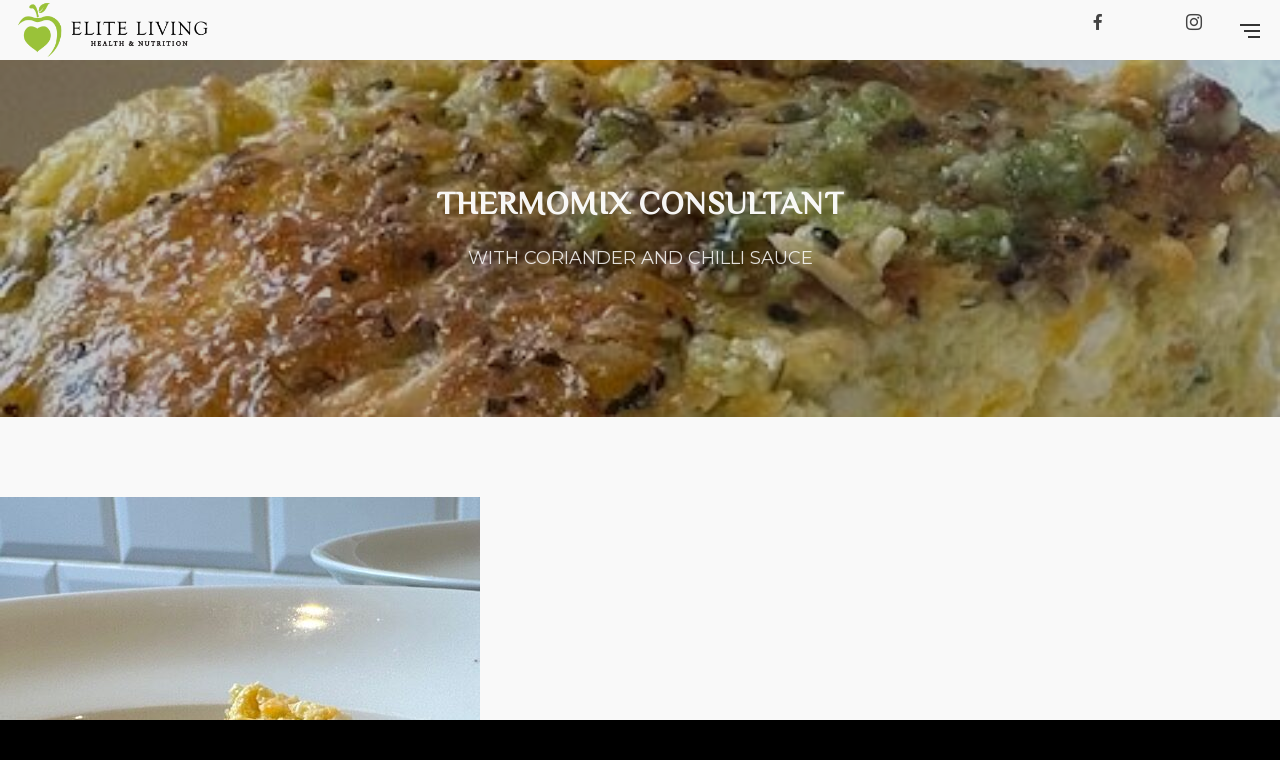

--- FILE ---
content_type: text/css
request_url: https://elitelivingnutrition.com/wp-content/themes/deadlift/style.css?ver=1.8.36
body_size: -75
content:
/*
Theme Name: Deadlift
Theme URI: https://themeforest.net/item/deadlift-fitnesss-and-bodybuilding-wordpress-theme/22708662
Author: WolfThemes
Author URI: https://wolfthemes.com
Description: Fitnesss and Bodybuilding WordPress Theme
Version: 1.8.36
Requires at least: 6.0
Tested up to: 6.7.0
Requires PHP: 7.4
License: GNU General Public License v2 or later
License URI: https://www.gnu.org/licenses/gpl-2.0.html
Tags: custom-background, custom-colors, custom-header, custom-menu, editor-style, featured-images, microformats, post-formats, sticky-post, threaded-comments, translation-ready
Text Domain: deadlift

For any CSS customization, it is strongly recommended to use a child theme
https://wlfthm.es/child-theme

You will find a child theme template in your theme package
*/


--- FILE ---
content_type: text/javascript
request_url: https://elitelivingnutrition.com/wp-content/themes/deadlift/assets/js/t/deadlift.js?ver=1.8.36
body_size: 2462
content:
/*!
 * Additional Theme Methods
 *
 * Deadlift 1.8.36
 */
/* jshint -W062 */

/* global DeadliftParams, DeadliftUi, WVC, Cookies, Event, WVCParams, CountUp */
var Deadlift = function( $ ) {

	'use strict';

	return {
		initFlag : false,
		isEdge : ( navigator.userAgent.match( /(Edge)/i ) ) ? true : false,
		isWVC : 'undefined' !== typeof WVC,
		isMobile : ( navigator.userAgent.match( /(iPad)|(iPhone)|(iPod)|(Android)|(PlayBook)|(BB10)|(BlackBerry)|(Opera Mini)|(IEMobile)|(webOS)|(MeeGo)/i ) ) ? true : false,
		loaded : false,

		/**
		 * Init all functions
		 */
		init : function () {

			if ( this.initFlag ) {
				return;
			}

			var _this = this;

			this.setNavDesktopDataAttr();
			this.menuHover();
			this.wcLiveSearch();
			this.quickView();
			this.loginPopup();
			this.stickyProductDetails();
			this.transitionCosmetic();
			this.startPercent();

			this.isMobile = DeadliftParams.isMobile;

			if ( this.isWVC ) {

			}

			$( window ).on( 'wwcq_product_quickview_loaded', function( event ) {

			} );

			$( window ).scroll( function() {
				var scrollTop = $( window ).scrollTop();
				_this.backToTopSkin( scrollTop );
			} );

			this.initFlag = true;
		},

		/**
		 * Get mouse direction
		 */
		getMouseDirection : function() {
			var mX = 0;

			$( 'body' ).mousemove( function( e ) {

				if ( e.pageX < mX) {

					//console.log('From Right');
					return 'right';

				} else {

					//console.log('From Left');
					return 'left';
				}

				// set new mX after doing test above
				mX = e.pageX;
			} );
		},

		/**
		 * Navigation hover effect
		 */
		setNavDesktopDataAttr : function () {

			if ( this.isMobile ) {
				return;
			}

			var selector = '.nav-menu-desktop > li:not(.menu-button-primary):not(.menu-button-secondary) > a:first-child .menu-item-text-container';

			$( selector ).each( function() {
				$( this ).wrapInner( '<span />' );
				$( this ).attr( 'data-text', $( this ).text() );
			} );

			$( '.nav-menu-desktop > li:not(.menu-button-primary):not(.menu-button-secondary)' ).each( function() {
				if ( $( this ).hasClass( 'menu-item' ) ) {
					$( this ).append(  '<span class="menu-item-fill" />' );
				}
			} );
		},

		/**
		 * Menu hover
		 */
		menuHover : function() {

			if ( this.isMobile ) {
				return;
			}

			var _this = this,
				selector = '.nav-menu-desktop > li:not(.menu-button-primary):not(.menu-button-secondary)',
				el_pos,
				edge;

			$( document ).on( 'mouseenter', selector, function( e ) {

				el_pos = $( this ).offset(),
			        	edge = _this.closestEdge( e.pageX - el_pos.left, e.pageY - el_pos.top, $(this).width(), $(this).height() );


			      $( this ).removeClass( 'out out-from-left out-from-right' );

				if ( 'right' === edge ) {

					//  console.log( 'enter right ');

					$( this ).addClass( 'over over-from-right' );

				} else {

					 // console.log( 'enter left' );

					$( this ).addClass( 'over over-from-left' );
				}

			} ).on( 'mouseleave', selector, function( e ) {

				el_pos = $( this ).offset(),
			        	edge = _this.closestEdge( e.pageX - el_pos.left, e.pageY - el_pos.top, $(this).width(), $(this).height() );

			        $( this ).removeClass( 'over over-from-left over-from-right' );

				if ( 'right' === edge ) {

					//console.log( 'leave right ');

					$( this ).addClass( 'out out-from-right' );
				} else {

					//console.log( 'leave left ');

					$( this ).addClass( 'out out-from-left' );
				}


			} );
		},

		closestEdge : function ( x,y,w,h ) {
			var topEdgeDist = this.distMetric( x,y,w/2,0 );
			var bottomEdgeDist = this.distMetric( x,y,w/2,h );
			var leftEdgeDist = this.distMetric( x,y,0,h/2 );
			var rightEdgeDist = this.distMetric( x,y,w,h/2 );

			var min = Math.min( topEdgeDist, bottomEdgeDist, leftEdgeDist, rightEdgeDist );
			switch ( min ) {
				case leftEdgeDist:
					return 'left';
				case rightEdgeDist:
					return 'right';
				case topEdgeDist:
					return 'top';
				case bottomEdgeDist:
					return 'bottom';
			}
		},

		distMetric : function ( x,y,x2,y2 ) {
			var xDiff = x - x2,
				yDiff = y - y2;
			return ( xDiff * xDiff ) + ( yDiff * yDiff );
		},

		/**
		 * WC live search
		 */
		wcLiveSearch : function () {
			$( '.wvc-wc-search-form' ).addClass( 'live-search-form' ).append( '<span style="display:none" class="fa search-form-loader fa-circle-o-notch fa-spin hide"></span>' );

			DeadliftUi.liveSearch();
		},

		/**
		 * Product quickview
		 */
		quickView : function () {

			$( document ).on( 'added_to_cart', function( event, fragments, cart_hash, $button ) {
				if ( $button.hasClass( 'product-add-to-cart' ) ) {
					//console.log( 'good?' );
					$button.attr( 'href', DeadliftParams.WooCommerceCartUrl );
					$button.find( 'span' ).attr( 'title', DeadliftParams.l10n.viewCart );
					$button.removeClass( 'ajax_add_to_cart' );
				}
			} );
		},

		/**
		 * Sticky product layout
		 */
		stickyProductDetails : function() {
			if ( $.isFunction( $.fn.stick_in_parent ) ) {
				if ( $( 'body' ).hasClass( 'sticky-product-details' ) ) {
					$( '.entry-single-product .summary' ).stick_in_parent( {
						offset_top : parseInt( DeadliftParams.portfolioSidebarOffsetTop, 10 ) + 40
					} );
				}
			}
		},

		/**
		 * Check back to top color
		 */
		backToTopSkin : function( scrollTop ) {

			if ( scrollTop < 550 ) {
				return;
			}

			$( '.wvc-row' ).each( function() {

				if ( $( this ).hasClass( 'wvc-font-light' ) && ! $( this ).hasClass( 'wvc-row-bg-transparent' ) ) {

						var $button = $( '#back-to-top' ),
						buttonOffset = $button.position().top + $button.width() / 2 ,
						sectionTop = $( this ).offset().top - scrollTop,
						sectionBottom = sectionTop + $( this ).outerHeight();

					if ( sectionTop < buttonOffset && sectionBottom > buttonOffset ) {
						$button.addClass( 'back-to-top-light' );
					} else {
						$button.removeClass( 'back-to-top-light' );
					}
				}
			} );
		},

		/**
		 * WC login popup
		 */
		loginPopup: function () {
			var $body = $("body"),
				clicked = false;

			$(document).on(
				"click",
				".account-item-icon-user-not-logged-in, .close-loginform-button",
				function (event) {
					event.preventDefault();

					if ($body.hasClass("loginform-popup-toggle")) {

						$body.removeClass("loginform-popup-toggle");

					} else {

						$body.removeClass("overlay-menu-toggle");

						if ( $(".wvc-login-form").length || $(".wolf-core-login-form").length ) {

							$body.addClass("loginform-popup-toggle");

						} else if ( ! clicked ) {
							/* AJAX call */
							$.post(
								DeadliftParams.ajaxUrl,
								{ action: "deadlift_ajax_get_wc_login_form" },
								function (response) {
									//console.log(response);

									if (response) {
										$("#loginform-overlay-content").append(
											response
										);

										$body.addClass(
											"loginform-popup-toggle"
										);
									}
								}
							);
						}
					}
				}
			);

			if (!this.isMobile) {
				$(document).mouseup(function (event) {
					if (1 !== event.which) {
						return;
					}

					var $container = $("#loginform-overlay-content");

					if (
						!$container.is(event.target) &&
						$container.has(event.target).length === 0
					) {
						$body.removeClass("loginform-popup-toggle");
					}
				});
			}
		},

		/**
		 * Overlay transition
		 */
		transitionCosmetic : function() {

			$( document ).on( 'click', '.internal-link:not(.disabled)', function( event ) {

				if ( ! event.ctrlKey ) {

					event.preventDefault();

					var $link = $( this );

					$( 'body' ).removeClass( 'mobile-menu-toggle overlay-menu-toggle offcanvas-menu-toggle loginform-popup-toggle' );
					$( 'body' ).addClass( 'loading transitioning' );

					Cookies.set( DeadliftParams.themeSlug + '_session_loaded', true, { expires: null } );

					if ( $( '.deadlift-loader-overlay' ).length ) {
						$( '.deadlift-loader-overlay' ).one( DeadliftUi.transitionEventEnd(), function() {
							Cookies.remove( DeadliftParams.themeSlug + '_session_loaded' );
							window.location = $link.attr( 'href' );
						} );
					} else {
						window.location = $link.attr( 'href' );
					}
				}
			} );
		},

		/**
		 * Star counter loader
		 */
		startPercent : function() {

			if ( $( '#deadlift-percent' ).length ) {

				var _this = this,
					overlay = $( '#deadlift-loader' ),
					progressNumber = 'deadlift-percent',
					$progressNumber = $( '#' + progressNumber ),
					duration = 3,
					numAnimText,
					options = {
						useEasing: true,
						useGrouping: true,
						separator: ',',
						decimal: '.',
						suffix: '%'
					};

				overlay.fadeIn( '', function() {
					$progressNumber.addClass( 'deadlift-percent-show' ).one( DeadliftUi.transitionEventEnd(), function() {

						numAnimText = new CountUp( progressNumber, 0, 100, 0, duration, options );

						numAnimText.start( function() {
							$progressNumber
								.removeClass( 'deadlift-percent-show' )
								.addClass( 'deadlift-percent-hide' )
								.one( DeadliftUi.transitionEventEnd(), function() {
									_this.reveal();
								} );
						} );
					} );
				} );
			}
		},

		reveal : function() {

			var _this = this;

			$( 'body' ).addClass( 'loaded reveal' );
			_this.fireContent();
		},

		/**
		* Page Load
		*/
		loadingAnimation : function () {

			var _this = this,
				delay = 50;

	    	if ( $( '#deadlift-percent' ).length ) {
	    		return;
	    	}

			setTimeout( function() {

				$( 'body' ).addClass( 'loaded' );

				if ( $( '.deadlift-loader-overlay' ).length ) {

					$( 'body' ).addClass( 'reveal' );

					$( '.deadlift-loader-overlay' ).one( DeadliftUi.transitionEventEnd(), function() {

						_this.fireContent();

						setTimeout( function() {

							$( 'body' ).addClass( 'one-sec-loaded' );

						}, 100 );
					} );

				} else {

					$( 'body' ).addClass( 'reveal' );

					_this.fireContent();

					setTimeout( function() {

						$( 'body' ).addClass( 'one-sec-loaded' );

					}, 100 );
				}
			}, delay );
 		},

		fireContent : function () {

			var _this = this;

			// Animate
			$( window ).trigger( 'page_loaded' );
			DeadliftUi.wowAnimate();
			window.dispatchEvent( new Event( 'resize' ) );
			window.dispatchEvent( new Event( 'scroll' ) ); // Force WOW effect
			$( window ).trigger( 'just_loaded' );
			$( 'body' ).addClass( 'one-sec-loaded' );
		}
	};

}( jQuery );

( function( $ ) {

	'use strict';

	$( document ).ready( function() {
		Deadlift.init();
	} );

	$( window ).load( function() {
		Deadlift.loadingAnimation();
	} );

} )( jQuery );


--- FILE ---
content_type: text/javascript
request_url: https://elitelivingnutrition.com/wp-content/plugins/wolf-visual-composer/assets/js/min/fittext.min.js?ver=3.8.0
body_size: -270
content:
/*! WPBakery Page Builder Extension Wordpress Plugin v3.7.17 */ 
var WVCFitText=function(a){"use strict";return{init:function(){a(".wvc-fittext").each(function(){var b=a(this).data("max-font-size")||60,c=a(this).data("min-font-size")||18,d=a(this).data("font-compression")||1.2;a(this).fitText(d,{minFontSize:c+"px",maxFontSize:b+"px"})})}}}(jQuery);!function(a){"use strict";a(document).ready(function(){WVCFitText.init()})}(jQuery);

--- FILE ---
content_type: text/javascript
request_url: https://elitelivingnutrition.com/wp-content/themes/deadlift/assets/js/loadposts.min.js?ver=1.8.36
body_size: 1102
content:
var DeadliftLoadPosts=function(a){"use strict";return{isWVC:"undefined"!=typeof WVC,isWolfCore:"undefined"!=typeof WolfCore,init:function(){this.loadMorePosts()},loadMorePosts:function(){var b=this;a(document).on("click",".loadmore-button",function(c){if(c.preventDefault(),DeadliftParams.isCustomizer)return c.stopPropagation(),void alert(DeadliftParams.l10n.infiniteScrollDisabledMsg);var d=a(this),e=d.attr("data-href");d.hasClass("trigger-loading")||(d.addClass("trigger-loading"),d.html(DeadliftParams.l10n.infiniteScrollMsg),a.get(e,function(a){a?b.processContent(a,d):console.log("empty response")}))})},processContent:function(b,c){if(b){var d,e,f,g,h=this,i=c.attr("data-href"),j=c.parent().prev().attr("id"),k=a("#"+j),l=k.find(".entry:first-child").attr("data-aos"),m=parseInt(c.attr("data-max-pages"),10),n=k.find(".entry:last-child"),o=n.offset().top+n.height();f=a(document.createElement("html")),f[0].innerHTML=b,d=f.find("#"+j),e=d.length?f.find("#"+j).html():f.find(".items").first().html(),g=parseInt(f.find(".loadmore-button").attr("data-next-page"),10),l&&(f.find("#"+j).find(".entry").each(function(){a(this).addClass("aos-disabled"),a(this).attr("data-aos-delay",1500)}),e=f.find("#"+j).html()),k.append(e),DeadliftUi.AOS(k),h.trackPageView(i),DeadliftParams.doLoadMorePaginationHashChange&&history.pushState(null,null,i),m<g||void 0===g||isNaN(g)?(c.html(DeadliftParams.l10n.infiniteScrollEndMsg),setTimeout(function(){c.fadeOut(500,function(){a(this).remove()})},3e3)):a.post(DeadliftParams.ajaxUrl,{action:"deadlift_ajax_get_next_page_link",href:c.attr("data-href")},function(b){b&&a.parseJSON(b)&&(b=a.parseJSON(b),c.attr("data-current-page",b.currentPage),c.attr("data-next-page",b.nextPage),c.attr("data-href",b.href)),c.removeClass("trigger-loading"),c.html("<span>"+DeadliftParams.l10n.loadMoreMsg+"</span>"),a(window).trigger("deadlift_loaded_posts_button_ready")}),h.callBack(k),a(window).trigger("deadlift_loaded_posts");var p=new CustomEvent("deadlift_loaded_posts",{detail:"Posts Loaded"});window.dispatchEvent(p),k.hasClass("grid-padding-yes")&&(o+=14),k.hasClass("display-metro")||k.hasClass("display-masonry")||k.hasClass("display-masonry_modern")?setTimeout(function(){h.scrollToPoint(a(window).scrollTop()+200)},1e3):setTimeout(function(){h.scrollToPoint(o)},1e3),setTimeout(function(){window.dispatchEvent(new Event("resize"))},1500)}},urldecode:function(a){var b=document.createElement("textarea");return b.innerHTML=a,b.value},scrollToPoint:function(b){a("html, body").stop().animate({scrollTop:b-DeadliftUi.getToolBarOffset()},1e3,"swing")},trackPageView:function(a){"undefined"!=typeof _gaq?_gaq.push(["_trackPageview",a]):"undefined"!=typeof ga&&ga("send","pageview",{page:a})},callBack:function(b){b=b||a(".items");var c=b.find(".entry:first-child").attr("data-aos");"undefined"!=typeof DeadliftUi&&(DeadliftUi.adjustmentClasses(),DeadliftUi.resizeVideoBackground(),DeadliftUi.lazyLoad(),DeadliftUi.fluidVideos(b,!0),DeadliftUi.flexSlider(),DeadliftUi.lightbox(),DeadliftUi.addItemAnimationDelay(),DeadliftUi.parallax(),DeadliftUi.setInternalLinkClass(),DeadliftUi.muteVimeoBackgrounds(),"undefined"!=typeof DeadliftYTVideoBg&&(DeadliftYTVideoBg.init(b),DeadliftYTVideoBg.playVideo(b)),setTimeout(function(){DeadliftUi.videoThumbnailPlayOnHover()},300)),(a(".masonry-container").length||a(".metro-container").length)&&(DeadliftMasonry.masonry(),DeadliftMasonry.resizeTimer(),b.data("isotope")&&b.isotope("reloadItems").isotope()),a(".fleximages-container").length&&DeadliftMasonry.flexImages(),"undefined"!=typeof WPM&&WPM.init(),"undefined"!=typeof WVCBigText&&WVCBigText.init(),"undefined"!=typeof WolfCoreBigText&&WolfCoreBigText.init(),"undefined"!=typeof WolfCustomPostMeta&&WolfCustomPostMeta.checkLikedPosts(),b.find(".twitter-tweet").length&&a.getScript("http://platform.twitter.com/widgets.js"),b.find(".instagram-media").length&&(a.getScript("//platform.instagram.com/en_US/embeds.js"),void 0!==window.instgrm&&window.instgrm.Embeds.process()),b.find("audio:not(.minimal-player-audio):not(.loop-post-player-audio),video:not(.video-bg)").length&&b.find("audio,video").mediaelementplayer(),c&&setTimeout(function(){b.find(".aos-disabled").each(function(){a(this).removeClass("aos-disabled")})},1e3)}}}(jQuery);!function(a){"use strict";a(document).ready(function(){DeadliftLoadPosts.init()})}(jQuery);